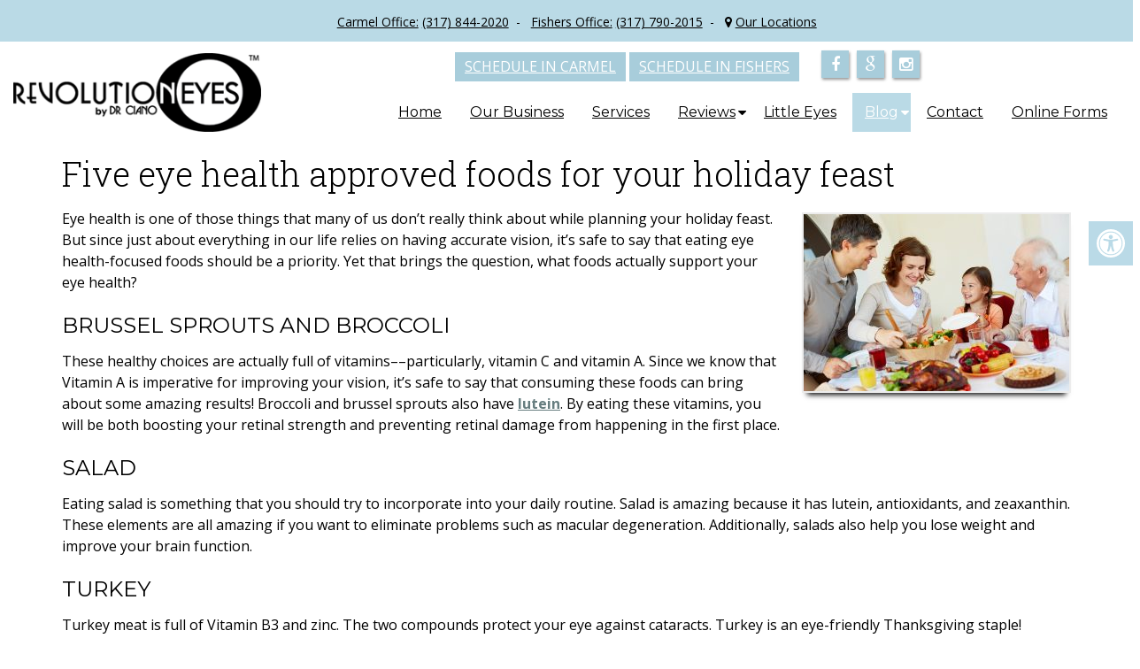

--- FILE ---
content_type: text/css; charset=utf-8
request_url: https://revolution-eyes.com/wp-content/cache/min/1/wp-content/plugins/dmm-ada/assets/css/ada.css?ver=1769028132
body_size: 182
content:
.wda-access-toolbar *{box-sizing:border-box}.wda-access-toolbar{position:fixed;z-index:99999;right:-180px;top:250px;-webkit-transition:all 0.3s ease-in-out;transition:all 0.3s ease-in-out}.wda-toolbar-toggle-link{background:var(--sColor);color:#fff;position:absolute;width:50px;height:50px;display:flex;align-items:center;justify-content:center;right:180px;cursor:pointer}.wda-toolbar-toggle-link svg{width:32px;height:32px;margin:0 auto;display:block;position:relative;z-index:1}.wda-toolbar-toggle-link:before{content:"";top:0;left:0;background:var(--aColor);position:absolute;height:100%;width:100%;opacity:.3}div#wda-toolbar{padding:10px 10px 15px;background:#fff;border:1px solid var(--sColor);width:180px}div#wda-toolbar div{font-size:15px;padding:5px 15px;cursor:pointer}.wda-toolbar-open .wda-access-toolbar{right:0}div#wda-toolbar h4{font-size:17px;padding:10px 12px 0;margin:0 0 10px;font-weight:700;line-height:1.2;color:#000}.wda-btn svg{margin-right:5px;vertical-align:middle;display:inline-block;width:15px;height:15px}

--- FILE ---
content_type: text/css; charset=utf-8
request_url: https://revolution-eyes.com/wp-content/cache/min/1/wp-content/themes/oasis-schema-child/style.css?ver=1763578607
body_size: 16471
content:
html,body,div,span,applet,object,iframe,h1,h2,h3,h4,h5,h6,p,blockquote,pre,a,abbr,acronym,address,big,cite,code,del,dfn,em,img,ins,kbd,q,s,samp,small,strike,strong,sub,sup,tt,var,b,u,i,center,dl,dt,dd,ol,ul,li,fieldset,form,label,legend,table,caption,tbody,tfoot,thead,tr,th,td,article,aside,canvas,details,embed,figure,figcaption,footer,header,hgroup,menu,nav,output,ruby,section,summary,time,mark,audio,video{margin:0;padding:0;border:0;font-size:100%;font:inherit;vertical-align:baseline}html{-webkit-font-smoothing:antialiased}article,aside,details,figcaption,figure,footer,header,hgroup,menu,nav,section{display:block}ol,ul{list-style:none}blockquote,q{quotes:none}table{border-collapse:collapse;border-spacing:0}.four_o_four #content_box{width:70%!important;float:left}button,input,select,textarea{margin:0;font-weight:inherit}:focus{outline:0}img,video,object{max-width:100%;height:auto!important}iframe{max-width:100%}blockquote{font-weight:400;padding:0 10px 20px 27px;position:relative;margin-top:25px}blockquote:after{font-family:FontAwesome;position:absolute;content:"\f10d";font-size:20px;width:50px;top:0;left:0}blockquote p{margin-bottom:10px}strong,b{font-weight:700}em,i,cite{font-style:italic}small{font-size:100%}figure{margin:10px 0}code,pre{font-weight:400;font-style:normal}pre{margin:5px 0 20px 0;line-height:1.3em;padding:8px 10px;overflow:auto}code{padding:0 8px;line-height:1.5}mark{padding:1px 6px;margin:0 2px;color:#000;background:#FFF7A8}address{margin:10px 0;font-style:italic}.wp-caption{background:#fff;border:1px solid #f0f0f0;max-width:96%;padding:5px 3px 10px;text-align:center}#gallery-1 img{border:0!important}.wp-caption-text{margin-bottom:0}dt{float:left;clear:left;width:100px;text-align:right;font-weight:700}dd{margin:0 0 0 110px;padding:0 0 .5em 0;overflow:hidden}body{font:14px/1.5 Noto Sans,sans-serif;color:#555;background-color:#EBEBEB}::-moz-selection{background:#222;color:#fff;text-shadow:none}::selection{background:#222;color:#fff;text-shadow:none}#page,.container{position:relative;margin-right:auto;margin-left:auto}.post-single-content h1,.post-single-content h2,.post-single-content h3,.post-single-content h4,.post-single-content h5,.post-single-content h6{text-transform:uppercase}.post-single-content h2{font-size:24px}h1,h2,h3,h4,h5,h6{font-weight:700;margin-bottom:12px;color:#444}h1{font-size:28px;line-height:1.4}h2{line-height:1.4}h3{font-size:22px;line-height:1.4}h4{font-size:20px;line-height:1.4}h5{font-size:18px;line-height:1.4}h6{font-size:16px;line-height:1.4}.sub-title{font-size:12px}p{margin-bottom:20px}a{text-decoration:none;color:#0274BE;transition:all 0.25s linear}a:hover{color:#0274BE}a:link,a:visited,a:active{text-decoration:none}.main-container{width:100%;margin:0 auto;clear:both;display:block;padding:0}#page,.container{max-width:1152px;min-width:240px}#page{padding-top:35px;min-height:100px;float:none;clear:both}header{float:left;width:100%;position:relative}.main-header{position:relative;float:left;min-width:100%;width:100%;z-index:99;background:#fff}.main-header .container{background:#fff}#header{position:relative;min-width:100%;width:100%;float:left;margin:0;padding:0;background:#222}#header h1,#header h2{float:left;display:inline-block;line-height:1;position:relative;margin-bottom:0}div#regular-header{overflow:hidden;clear:both;padding:0}#logo a{text-transform:uppercase;float:left;line-height:1;color:#222}#header #logo a{font-size:28px;color:#fff}#logo img{float:left}.logo-wrap{margin:49px 0;overflow:hidden;float:left}#header .logo-wrap{padding:22px 0;margin:0}.site-description{float:left;margin-top:0;max-width:350px;clear:left}#header .header-search{float:right}#header #searchform{max-width:100%;float:right;width:auto;min-width:206px}#header #s{margin:0!important;width:80%}.widget-header{float:right;max-width:77%;margin-top:20px}.small-header{text-align:center}.small-header .widget-header{float:none;display:inline-block;margin-bottom:-20px}.widget-header img{float:left}.widget-header .textwidget{float:left;margin-top:46px;border-left:1px solid #ccc;padding-left:20px}#primary-navigation .navigation .menu{float:left;margin-right:20px}div.header-social-icons{float:right;background:#eee;position:relative;margin-left:35px}div.header-social-icons:before{content:"";position:absolute;width:0;height:0;border-style:solid;border-width:44px 30px 0 0;border-color:rgba(0,0,0,0) #eee rgba(0,0,0,0) rgba(0,0,0,0);left:-30px}#primary-navigation .header-social-icons a,.header-social-icons a{float:left;font-size:18px;padding:13px 10px}#primary-navigation .header-social-icons a:last-child{padding-right:15px}#primary-navigation .navigation>ul>li:first-child>a{padding-left:0}.navigation .toggle-caret{display:none}.regular_header div#primary-nav{float:left;width:100%;border-bottom:1px solid #eee}#primary-navigation{float:right}#primary-navigation .navigation ul ul{width:200px}#primary-navigation .navigation ul ul ul{left:200px}.regular_header #primary-navigation{float:left;width:100%}#primary-navigation .navigation ul ul a{padding-right:45px}.menu-item-has-children>a:after{content:"\f0d7";font-family:FontAwesome;position:absolute;right:14px}#primary-navigation .navigation .menu-item-has-children>a{padding-right:25px}#secondary-navigation{display:block;float:right}.regular_header #secondary-navigation{float:left;width:100%}#secondary-navigation .navigation ul ul li{background:#fff}#secondary-navigation .navigation ul li:hover,#secondary-navigation .navigation ul .current-menu-item{background:#fff}#secondary-navigation .navigation ul li:hover a{color:#777}#secondary-navigation a{text-align:left;text-decoration:none;padding:24px 25px;transition:none}#secondary-navigation .navigation>ul>.menu-item-has-children>a{padding-right:38px}#secondary-navigation .menu-item-has-children>a:after{right:22px}#primary-navigation a{padding:17px 15px 16px 15px;line-height:1}#secondary-navigation a .sub{font-size:11px;font-weight:400;color:#9B9B9B}.navigation{float:left;position:relative;width:100%}.navigation ul{margin:0 auto}.navigation ul li{float:left;line-height:24px;position:relative;transition:all 0.25s linear}.navigation ul li a,.navigation ul li a:link,.navigation ul li a:visited{display:inline-block}.navigation>ul>.current a{background:transparent;color:#5a5a5a!important}.navigation ul li li{background:#fff;border-bottom:0}.navigation ul ul{position:absolute;width:255px;padding:20px 0 0 0;padding-top:0;z-index:400;font-size:12px;color:#798189;box-shadow:0 2px 1px 0 rgba(50,50,50,.2)}.navigation ul ul li{padding:0;background:#fff;color:#000}#primary-navigation .navigation ul ul a,#primary-navigation .navigation ul ul a:link,#primary-navigation .navigation ul ul a:visited,#secondary-navigation .navigation ul ul a,#secondary-navigation .navigation ul ul a:link,#secondary-navigation .navigation ul ul a:visited{padding:9px 45px 9px 20px;position:relative;width:190px;border-left:0;background:transparent;border-right:0;border-radius:0;border-bottom:1px solid rgba(255,255,255,.05);margin:0}#primary-navigation .navigation ul ul a,#primary-navigation .navigation ul ul a:link{width:135px}.navigation ul ul li:last-child a{border-bottom:none}.navigation ul ul{display:none}.navigation ul ul ul{left:256px;top:0;box-shadow:1px 1px 3px 0 rgba(50,50,50,.2)}.sub-menu .menu-item-has-children:after{color:#fff}.clearfix:before,.clearfix:after{content:" ";display:table}.clearfix:after{clear:both}a#pull{display:none}.navigation i{margin-right:4px}#header.sticky-navigation-active{z-index:500;position:fixed;top:0;margin:0!important;-webkit-backface-visibility:hidden}.admin-bar .sticky-navigation-active{top:32px}.sticky-navigation a{transition:all 0.25s linear}.article{width:67.015%;float:left;margin-bottom:35px;padding:3.994%;background:#fff;box-sizing:border-box;box-shadow:0 0 1px 0 rgba(50,50,50,.1)}#content_box{float:left;width:100%}.post{float:left;width:100%}.single_post{width:100%;float:left;margin-bottom:30px}.single_page{background-color:#fff;padding-top:0}.post-content{margin-bottom:15px;overflow:hidden;clear:both;float:left;width:100%}.post-single-content{clear:both;float:left;width:100%}.readMore{float:left;margin-top:10px}.frontPost .readMore a{color:#000;font-size:12px}.ss-full-width{background:#fff;overflow:hidden;padding-top:0;padding:4%;background:#fff;box-sizing:border-box;box-shadow:0 0 1px 0 rgba(50,50,50,.1)}.ss-full-width #content_box{padding-right:0;padding-left:0}.post.excerpt{clear:both;margin-bottom:30px;overflow:hidden;padding-bottom:15px;background-color:#fff;width:auto}.widget .wp-post-image,.widget .wpt_thumb_small{float:left;margin-bottom:10px}.featured-thumbnail{max-width:100%;float:left;width:100%}#featured-thumbnail{max-width:100%;display:block;position:relative;overflow:hidden;clear:both;margin-bottom:15px}#featured-thumbnail.schema-widgetfull{float:left;margin-right:20px}#featured-thumbnail.schema-widgetfull+.front-view-content{width:auto;float:none}.featured-thumbnail img{margin-bottom:0;width:100%;float:left}.title{clear:both}.single-title{float:left;width:100%}.page h1.title{padding-top:0;margin-bottom:0}.post-info{display:none;color:#AAA;float:left;clear:both;width:100%;margin-bottom:20px}header .post-info a{color:#777}.post-info>span{margin-right:20px}article header{float:left;width:100%}.featured-category-title{float:left;width:100%;clear:both;font-size:22px}.featured-category-title a{float:left;width:100%;color:#222;margin-top:30px}.latestPost{width:100%;float:left;margin-bottom:30px}.latestPost .title{display:block}.front-view-content{float:left;width:100%}.single_post header{width:100%}article img.left,article img.alignleft,.wp-caption.alignleft{margin:.3em 1.571em .5em 0;display:block;float:left}article img.right,article img.alignright,.wp-caption.alignright{margin:.3em 0 .5em 1.571em;display:block;float:right}article img.center,article img.aligncenter,.wp-caption.aligncenter{margin:.3em auto .5em auto;display:block}article img.aligncenter,article img.alignnone{margin-top:1em;margin-bottom:1em;display:block;clear:both}article ul{padding:0 0 1.571em 1.9em;list-style-type:square}article ol{padding:0 0 1.571em 1.9em;list-style-type:decimal}article ul ul,article ol ol,article ul ol,article ol ul{padding-top:0;padding-bottom:0}article ul ul{list-style-type:square}article ul ul ul{list-style-type:square}article .iconlist{padding-left:0}article .iconlist li{list-style-type:none}.tweets li{margin-bottom:15px!important}.tweets li{margin-bottom:15px!important}.fb_iframe_widget,.fb_iframe_widget span{max-width:100%;width:100%!important}.widget_nav_menu .menu-item-has-children>a:after{display:none}.widget_nav_menu .fa>a,.widget_nav_menu .fa>a{padding-left:5px}.widget_nav_menu .sub-menu{margin-top:8px}.toggle-menu ul ul{display:none}.toggle-menu .toggle-menu-item-parent{position:relative}.toggle-menu .toggle-caret{position:absolute;top:0;right:0;text-align:center;cursor:pointer;line-height:inherit}.toggle-menu .toggle-caret .fa{width:20px;text-align:center;font-size:16px;color:inherit;line-height:20px}.toggle-menu .active>.toggle-caret .fa:before{content:"\f068"}input,textarea,select{padding:8px 12px;font-size:14px;color:#444;border:1px solid #E4E4E4;font-family:inherit}textarea{overflow:auto;resize:vertical}select{padding:6px 10px;border-color:#D8D8D8;width:100%}table{width:100%;text-align:left;margin-bottom:25px;border:1px solid #E4E4E4}thead{background:#F7F8F9;font-size:14px;color:#585F65}table th,table td{padding:7px 15px;text-align:left}thead th{padding:14px}tbody th{font-weight:400;border-bottom:1px solid #E4E4E4}hr{border:none;border-bottom:1px solid #E5E5E5;border-bottom:1px solid rgba(0,0,0,.1);width:297px;margin:35px 0;clear:both;position:relative}#sidebar .widget.widget_search,#sidebar .widget.mts_subscribe_widget,#sidebar .widget.widget_product_search{background:#222}#sidebar .widget.widget_search h3{color:#fff}#searchform{padding:0;float:left;clear:both;width:100%;position:relative}.article #searchform{max-width:300px}#searchform fieldset{float:left}.sbutton,#searchsubmit,.mts-subscribe input[type="submit"],.widget_product_search input[type="submit"]{padding:9px 0;float:right;border:0;width:100%;height:48px;cursor:pointer;text-align:center;padding-top:10px;color:#fff;transition:all 0.25s linear;background:transparent;border:0;margin-top:10px;border-radius:3px;font-size:14px}#s,.mts-subscribe input[type="text"],.widget_product_search .search-field{width:100%;background-color:#fff;float:left;padding:15px 0;text-indent:10px;color:#999;border:1px solid #DDD;border-radius:3px;box-shadow:1px 1px 3px #EEE inset;box-sizing:border-box}::-webkit-input-placeholder{color:#999}:-moz-placeholder{color:#999}::-moz-placeholder{color:#999}:-ms-input-placeholder{color:#999}:input-placeholder{color:#999}input::-webkit-input-speech-button{margin-right:14px;margin-left:4px;cursor:pointer}#searchform fieldset{width:100%}.breadcrumb,.breadcrumb>div,.breadcrumb .fa-caret-right,.breadcrumb .root a{float:none}.breadcrumb a{text-transform:capitalize}.breadcrumb{clear:both;padding:0;overflow:hidden;margin-bottom:15px}.breadcrumb>div{padding:0 5px;overflow:hidden;float:none;display:inline-block}.breadcrumb .fa-caret-right{padding:0}.breadcrumb .root{padding:0}.breadcrumb .fa-caret-right{padding:0 0}.breadcrumb>div{overflow:visible}.no-results h2{font-size:16px}.no-results h2{font-size:16px}.read-more{margin:0 0 0 10px;line-height:1.4em;background:none;padding:0;font-size:16px}.topad{margin-bottom:10px;clear:both;max-width:100%}.bottomad{float:left;clear:both;margin-top:10px;max-width:100%}#sidebar p{line-height:20px}.sidebar.c-4-12{float:right;width:29.5%;max-width:340px}#sidebar .wp-post-image,footer .wp-post-image{margin-top:5px;margin-right:10px;margin-left:0}#sidebar .widget{margin-bottom:27px;float:left;clear:both;width:100%;background:#fff;padding:20px;box-sizing:border-box;box-shadow:0 0 1px 0 rgba(50,50,50,.1)}.sidebar .widget h3{text-transform:uppercase}.widget .title{font-weight:700;text-transform:uppercase;color:#545E68;font-size:12px}.widget li{list-style-type:square;margin-left:17px;margin-bottom:7px}.widget h3{margin:0 0 15px 0;text-align:center}footer .widget.widget_rss .widget-title a{color:#fff}.advanced-recent-posts li,.popular-posts li,.category-posts li,.related-posts-widget li,.author-posts-widget li{list-style:none!important;margin:0;overflow:hidden;transition:all 0.25s linear;color:#aaa;padding-left:0;background:none;margin-bottom:15px;padding-top:2px}.advanced-recent-posts li:last-child,.popular-posts li:last-child,.category-posts li:last-child,.related-posts-widget li:last-child,.author-posts-widget li:last-child{margin-bottom:0}.advanced-recent-posts p,.popular-posts p,.category-posts p,.related-posts-widget p,.author-posts-widget p{margin:0;font-size:14px!important}.category-posts a,.advanced-recent-posts a,.popular-posts a,.related-posts-widget a,.author-posts-widget a{display:block}.widget .meta,.widget .post-info{font-size:14px!important;overflow:hidden}.widget .post-info{clear:none;width:auto;float:none;color:#777;margin-bottom:0}.widget .post-info>span{position:relative;margin-right:12px}.widget .post-info>span:before{position:absolute;content:"\f111";background:#777;border-radius:50%;width:3px;height:3px;top:50%;margin-top:-2px;right:-10px}.widget .post-info>span:last-child:before{display:none}.widget .thecomment .comm{color:#777!important}#sidebar #sidebar-search{background:#222}#sidebar #sidebar-search h3,#sidebar .widget.widget_product_search h3,#sidebar .widget.mts_subscribe_widget h3{color:#fff}.share-item.facebookbtn,.share-item.linkedinbtn,.share-item.stumblebtn{width:92px}.shareit{padding:12px 0 7px;overflow:hidden;clear:both;border:none}.shareit.top{margin-bottom:10px!important;padding-top:0!important}.share-item{display:block;margin:0;float:left;height:25px;width:90px}.share-item.shareit.top{float:left;margin-bottom:10px!important;margin-top:0;width:100%}.share-item.facebookbtn,.share-item.facebooksharebtn{margin-top:-4px;width:100px;height:25px}.share-item.gplusbtn{width:85px}.share-item.pinbtn{margin-top:0}.share-item.stumblebtn{margin-top:1px;height:24px}.social-profile-icons ul li{background:none;border:none;float:left;list-style-type:none;margin:0 8px 8px 0!important;padding:0!important;border:none!important}.social-profile-icons ul li a{width:32px;height:32px;display:block;float:left;border-radius:3px;text-align:center;line-height:30px;color:#FFF!important;transition:all .4s}.sidebar .social-profile-icons ul li a:hover{color:#fff;background:#666}.sidebar .social-profile-icons ul li a{color:#fff}.social-profile-icons ul li i{font-size:16px;line-height:32px}.social-profile-icons .social-youtube a{background:#c9322b}.social-profile-icons .social-rss a{background:#ef922f}.social-profile-icons .social-twitter a{background:#40bff5}.social-profile-icons .social-facebook a{background:#5d82d1}.social-profile-icons .social-gplus a{background:#eb5e4c}.social-profile-icons .social-vimeo a{background:#35c6ea}.social-profile-icons .social-dribbble a{background:#f7659c}.social-profile-icons .social-tumblr a{background:#426d9b}.social-profile-icons .social-instagram a{background:#91653f}.social-profile-icons .social-flickr a{background:#ff48a3}.social-profile-icons .social-pinterest a{background:#e13138}.social-profile-icons .social-linkedin a{background:#238cc8}.social-profile-icons .social-github a{background:#b5a470}.social-profile-icons .social-email a{background:#1d90dd}.social-profile-icons .social-behance a{background:#1879fd}.social-profile-icons .social-skype a{background:#13c1f3}.social-profile-icons .social-soundcloud a{background:#ff7e30}.social-profile-icons .social-stumbleupon a{background:#ff5c30}.social-profile-icons .social-dropbox a{background:#3476e4}.social-profile-icons .social-foursquare a{background:#0bbadf}.social-profile-icons .social-reddit a{background:#f40}footer{background:#222;margin-top:30px;position:relative;overflow:hidden;clear:both}footer .container{padding:0;width:1152px}.footer-widgets{padding:40px 0 10px 0;color:rgba(255,255,255,.25);overflow:hidden}.footer-widgets .f-widget{width:32%;margin-right:2%;float:left}.f-widget .widget{margin-bottom:30px;float:left;width:100%;clear:both}.footer-widgets .f-widget #searchform .fa-search:hover{cursor:pointer}.f-widget a{color:rgba(255,255,255,.45)}.f-widget ul li{margin-bottom:5px}.f-widget .top-week li a{font-size:15px}.f-widget #s{border:1px solid rgba(255,255,255,.05)}.f-widget #s::-webkit-input-speech-button{margin-right:8px}.f-widget #searchform .fa-search{background:rgba(255,255,255,.2);color:rgba(255,255,255,.2)}.footer-widgets.widgets-num-3 .f-widget.last{margin-right:0}.widgets-num-4 .f-widget{width:22.7%;margin-right:3%}.widgets-num-4 .f-widget.last{margin-right:0}.f-widget .ajax-search-results-container{background:#1c1c1c;color:#a5a5a5}.f-widget .ajax-search-results-container.loading:after{background-color:rgba(0,0,0,.8)}.f-widget .ajax-search-results-container a{color:#fff}.copyrights{float:left;width:100%;clear:both;padding-bottom:17px;padding-top:20px;background:#fff}#copyright-note{width:100%;margin:0 auto;clear:both;max-width:100%}.postsby{margin-bottom:25px}.to-top{float:right;position:relative}.toplink .fa-angle-double-up{font-size:24px;position:absolute;right:0;top:0}.toplink{padding-right:27px}#move-to-top{color:#fff;cursor:pointer;display:inline-block;font-weight:700;height:12px;padding:10px 10px 18px 10px;position:fixed;right:15px;bottom:10px;transition:all 0.25s linear 0s;width:20px;z-index:25;background:#222;text-align:center;border-radius:3px}#move-to-top:not(.filling){opacity:0;visibility:hidden}#move-to-top .fa-angle-double-up{font-size:22px}.related-posts{background-color:#FFF;margin-bottom:20px;clear:both;float:left;width:100%}.related-posts h4{font-size:30px}.related-posts article{width:31%;margin-right:3.5%;float:left;margin-bottom:15px}.related-posts #featured-thumbnail{margin-bottom:0}.related-posts article:nth-child(7n-3){clear:left}.related-posts .post-info{clear:none;float:none}.related-posts .last{margin-right:0;padding-bottom:0}.related-posts .title{font-size:16px;margin-top:10px}.related-posts .title a{font-size:16px!important;color:#222!important;font-weight:400!important}.related-posts .title a:hover{color:#0274be!important}.related-posts article header{margin-bottom:0}.tags{margin:20px 0 0 0;width:100%;float:left}.tags a{margin-left:5px}.postauthor{margin:0 0 30px -6.8%;padding:30px 6.8%;min-height:180px;background-color:#222;float:left;clear:both;width:100%;color:#AAA}.postauthor h4{padding-top:6px;padding-bottom:6px;color:#fff}.postauthor h5{font-weight:700;font-size:16px;padding:0;margin:0;line-height:24px;text-transform:capitalize}.postauthor img{float:left;margin:4px 20px 0 0;border-radius:50%}.postauthor h4 a{color:#473636}#respond h4,.total-comments,.postauthor h4,.postauthor-top{margin-bottom:10px;margin-top:1px;font-size:30px}.postauthor-top{padding-top:5px;padding-bottom:8px;margin-bottom:15px}.clear{clear:both}.left{float:left}.right{float:right}.last{margin-right:0}.tagcloud a{font-size:initial!important;padding:2px 10px;margin-bottom:3px;float:left;margin-right:3px;background:#222;color:#FFFFFF!important;transition:all 0.25s linear;border-radius:3px}.tagcloud a:hover,.widget .wpt_widget_content #tags-tab-content ul li a:hover{background:#222}.ad-125 ul{float:left;width:100%;margin:0;list-style:none;max-width:100%}.ad-125 li{float:left;border:none;list-style:none!important;padding-left:0;background:none;margin-bottom:15px;margin-left:0;max-width:48%}.ad-125 li:nth-child(2n+2){float:right!important}.ad-125 li:nth-last-child(2),.ad-125 li:last-child{margin-bottom:0}#wp-calendar{margin-bottom:0;background:#fff;border:0}#wp-calendar td{text-align:center;padding:7px 0;border-top:1px solid #EDEDED;border-right:1px solid #EDEDED}#wp-calendar caption{padding-bottom:10px;padding-top:12px;font-weight:700;font-size:15px;color:#FFF;text-transform:uppercase;background:#222;padding:12px 15px;text-align:left}#wp-calendar #prev{text-align:left;padding-left:12px}#wp-calendar thead th{padding:10px 0;text-align:center}footer #wp-calendar{background:rgba(255,255,255,.05);box-shadow:none}footer #wp-calendar caption{background:rgba(255,255,255,.05)}#wp-calendar td{border-color:rgba(255,255,255,.05)}#wp-calendar tbody tr:nth-child(1) td{border-top:0}.nocomments{margin-top:20px;clear:both;float:left;width:100%}.total-comments{padding-top:7px;padding-bottom:9px}.cnumber{color:#2DB2EB}#comments{padding:0;background-color:#fff;margin-top:0;float:left;clear:both;width:100%}#respond h4{padding-top:5px;padding-bottom:7px}#commentsAdd{background-color:#fff;width:100%;float:left;clear:both;margin-top:30px}#comments .avatar{float:left;margin-right:20px;margin-top:7px}.comment time{padding-left:10px}ul.children .commentImageLeft{width:60px;height:90px;border-left:1px solid #c1bbb6;border-bottom:1px solid #c1bbb6;position:absolute;top:-50px;left:-70px}input.text-input,#commentform input{padding:11px;font-weight:inherit}input#author,input#email,input#url{max-width:300px;border:1px solid #E4E4E4;background:#fff;max-width:100%;margin-right:10px}input#author,input#email,input#url,#comment{transition:all 0.25s ease-in-out}#cancel-comment-reply-link{float:right;line-height:24px;margin-top:0}#cancel-comment-reply-link{color:#EE210B;cursor:pointer;margin-bottom:-20px;text-decoration:underline;z-index:100;position:relative}#commentform input#submit,#mtscontact_submit{line-height:1;background-color:#0274BE;padding:12px 15px;color:#fff;text-decoration:none;float:right;cursor:pointer;display:inline-block;border:none;transition:all 0.2s linear;border-radius:3px}#commentform input#submit:hover,#mtscontact_submit:hover{background:#222;color:#fff}#mtscontact_submit{float:right;width:auto}.error{color:red}.thanks p{color:green}ol.commentlist{margin-left:0;margin-top:13px;padding:0}.commentlist li{list-style:none;margin:0;padding-left:0;float:left;width:100%;position:relative}.commentlist>li{margin:0 0 30px 0}.commentlist p{margin-bottom:5px}.ago{color:#999;text-transform:uppercase;font-size:12px}.fn{line-height:1.375em;font-weight:700}.fn a{color:#EE210B;font-weight:700;font-size:15px}.comment-meta{font-size:12px}.commentmetadata{overflow:hidden}.commentmetadata li{border:0;padding:0;margin-top:0;margin-bottom:5px;list-style:square}.commentmetadata ol li{list-style:decimal}#commentform .wp-review-comment-field a i,#commentform .wp-review-comment-field .review-result i,.comment .wp-review-comment-rating .review-result i,.comment .wp-review-comment-rating a i{color:#FFB300!important}.reply{margin-top:0;padding-bottom:0;overflow:hidden;width:100%;float:right}.reply a{font-weight:700;float:left;padding:0 0;color:#BDBDBD;font-size:12px}#commentsAdd #respond h4{margin-bottom:19px}.comment #respond #respond{margin-top:20px}.commentlist .children{margin-left:10%;margin-bottom:0;margin-top:0;float:left;width:90%;box-sizing:border-box;margin-top:30px}.commentlist .children>li{margin-top:15px;margin-bottom:15px}.commentlist .children>li:first-child{margin-top:0}.commentlist .children>li:last-child{margin-bottom:0}.commentlist .children li{padding-bottom:0}.avatar{float:left}#respond h3{font-size:18px;margin:0;padding:0}.comment-awaiting-moderation{font-style:italic;font-weight:700}.commentmetadata ul,.commentmetadata ol{margin-top:5px}#commentform textarea{width:95.5%;border:1px solid #E4E4E4;background:#fff;padding:2%;line-height:25px;font-family:inherit}#commentform p{margin-bottom:15px;float:left;width:100%;clear:both}#commentform p.form-submit{margin-bottom:0}#commentform p label{padding-bottom:5px;padding-top:5px;padding-left:10px}.cancel-comment-reply a{float:right;margin-top:-8px}.required{color:red;padding:0;line-height:1}.comment-notes .required{padding-left:0;padding-top:3px}.comment-notes{font-style:italic;margin-top:5px}.pagination{clear:both;overflow:hidden;float:left;width:100%;margin-top:25px;margin-bottom:0;display:block!important}.single .pagination{border:0;box-shadow:none;-moz-box-shadow:none;-webkit-box-shadow:none;margin-top:0;padding:2.2% 0;width:100%}.pagination ul{list-style:none;margin:0;padding:0}.pagination ul li{float:left;margin-bottom:5px}.page-numbers.current,.pagination a:hover{color:#fff;margin:0 5px 0 0;display:inline-block;float:left;line-height:1;text-decoration:none;padding:10px 13px;background:#0274BE;min-width:36px;box-sizing:border-box;border-radius:3px;text-align:center}.pagination a,#load-posts a,.single .pagination>.current .currenttext,.pagination .page-numbers.dots{background:#222;margin:0 5px 0 0;display:inline-block;float:left;line-height:1;text-decoration:none;color:#fff;padding:10px 13px;min-width:36px;box-sizing:border-box;border-radius:3px;text-align:center}#load-posts{float:left;width:100%;text-align:center}#load-posts .fa,#fs2_load_more_button .fa{margin-right:5px}.pagination a:hover{color:#fff}.pagination .nav-previous{float:left}.pagination .nav-next{float:right}.pagination .nav-previous a,.pagination .nav-next a{color:#fff!important}.pagination .nav-previous a:hover,.pagination .nav-next a:hover{background-color:#222}.single .pagination a .currenttext,.single .pagination a .current{padding:0;background:rgba(0,0,0,0)!important;margin-right:0}.single .pagination a:hover .currenttext{color:#fff}.screen-reader-text{clip:rect(1px,1px,1px,1px);position:absolute!important;height:1px;width:1px;overflow:hidden}.contact-form{position:relative}.contact-form.loading:after{content:"";display:block;position:absolute;width:100%;height:100%;top:0;left:0;background:rgba(255,255,255,.8)}.contact-form label,.contact-form input,.contact-form textarea{display:block;width:100%;box-sizing:border-box}.contact-form input{max-width:300px}.contact-form textarea{height:150px}.contact-form label{margin-top:12px}.contact-form input[type="submit"]{margin-top:12px}.mtscontact_error{color:#B90101}.widget_search{overflow:visible}.ajax-search-box-open #s{border-bottom:1px solid #fff}.ajax-search-results-container{position:absolute;top:39px;left:0;box-sizing:border-box;width:100%;z-index:9;background:#FFF;border:1px solid #fff;border-top:none;box-shadow:0 2px 2px 0 rgba(0,0,0,.4)}.ajax-search-results-container.loading:after{content:"";display:block;position:absolute;top:0;right:0;bottom:0;left:0;background-color:rgba(255,255,255,.8)}ul.ajax-search-results{margin:0;margin-top:4px;padding:0}.ajax-search-results li{margin:0;display:block;list-style:none;min-height:75px;padding:0 8px}.ajax-search-results .wp-post-image{margin-bottom:0;margin-top:5px;margin-right:10px;margin-left:0;float:left}.ajax-search-meta{margin:6px 8px;height:20px;font-size:13px}.ajax-search-meta .results-count{float:left;color:#aaa}.ajax-search-meta .results-link{float:right}.ajax-search-results-container .no-results{padding:8px;color:#AAA;font-style:italic}.pace .pace-progress{background:#29d;position:fixed;z-index:2000;top:0;left:0;height:3px;transition:width 0.8s}.admin-bar .pace .pace-progress{top:32px}.pace-inactive{display:none}#load-posts a{font-weight:700;margin:0;float:none}#load-posts a.inactive{cursor:default}pre{overflow:auto;padding:25px 15px 15px;margin:15px 0;position:relative;background:#222;color:#aaa;box-sizing:border-box}pre:before{content:"\f121";color:#FFF;position:absolute;font-size:18px;right:14px;top:6px;font-family:fontawesome}.flex-video{position:relative;padding-bottom:56.25%;padding-top:30px;margin-bottom:30px;height:0;overflow:hidden}.flex-video iframe,.flex-video object,.flex-video embed{position:absolute;top:0;left:0;width:100%;height:100%}#parallax,#zoom-out-effect,#zoom-out-bg{position:relative;padding-bottom:350px;height:0;overflow:hidden;background-size:cover;margin-bottom:15px}#page.parallax,#page.zoomout{padding-top:15px}.latestPost-review-wrapper{position:absolute;top:0;right:0;background:#FFF;padding:2px 8px}.latestPost-review-wrapper .review-total-star{margin:4px 0}.latestPost-review-wrapper .percentage-icon{top:0;font-size:inherit;font-style:normal}.latestPost .review-type-circle.latestPost-review-wrapper{height:36px}#wpmm-megamenu .review-total-only .review-type-circle.review-total-only,#wpmm-megamenu .review-type-circle.wp-review-show-total{height:26px}.navigation .wpmm-megamenu-showing.wpmm-light-scheme a{color:#fff!important}.widget .widget_wp_review_tab .review-total-only.large-thumb{top:15px;right:15px}.widget .wp_review_tab_widget_content ul.wp-review-tabs li,.widget .wp_review_tab_widget_content,.widget .wpt_widget_content ul.wpt-tabs li{border:none;overflow:hidden}.widget .wp_review_tab_widget_content .tab-content li,.sidebar .wpt_widget_content .tab-content li{border-bottom:0;padding:0;margin-bottom:15px}.widget .wp_review_tab_widget_content .entry-title,.sidebar .wpt_widget_content a{font-weight:400}.widget .wp_review_tab_widget_content .wp-review-tabs.has-4-tabs .tab_title a,.widget .wpt_widget_content .wpt-tabs.has-4-tabs .tab_title a{border-bottom:1px solid #1B1B1B;border-left:1px solid #1B1B1B}.widget .wp_review_tab_widget_content .wp-review-tabs.has-4-tabs .tab_title:nth-child(2n) a,.widget .wpt_widget_content .wpt-tabs.has-4-tabs .tab_title:nth-child(2n) a{border-right:none}.widget .wpt_widget_content .tab_title a,.widget .wp_review_tab_widget_content .tab_title a{background:#333;color:#7E7D7D;border:none;padding:14px 0;line-height:1;margin:0;white-space:nowrap;border-left:1px solid #1B1B1B}.widget .wpt_widget_content .tab_title.selected a,.widget .wp_review_tab_widget_content .tab_title.selected a{background:#222;color:#fff;border-bottom:0}.widget .wpt_widget_content #tags-tab-content ul li{float:left}.wpt_widget_content #tags-tab-content ul li a{font-size:initial;border-radius:3px}.widget .wpt_widget_content .pagination,.widget .wp_review_tab_widget_content .pagination{padding-bottom:15px}.widget .review-total-only.small-thumb,.widget .review-total-only{font-size:13px;padding:0;color:#222;background:transparent}footer .widget .review-total-only.small-thumb,footer .widget .review-total-only{color:#777}.widget .review-total-only.large-thumb,.widget li:first-child .review-total-only.large-thumb{right:0}footer .widget .review-total-only.large-thumb,footer .widget li:first-child .review-total-only.large-thumb{top:15px;right:15px}.widget .review-total-only.large-thumb{padding:4px 10px;background:#222;color:#fff}footer .review-total-only.small-thumb .review-result-wrapper i{color:#fff!important}.sidebar .widget .wpt_widget_content ul.has-4-tabs li{border-bottom:0}.widget .wpt_widget_content #tags-tab-content ul{box-shadow:none;padding:0;padding-top:5px}.widget .wpt_widget_content{border:0}footer .widget .wp_review_tab_widget_content .inside,footer .widget .wpt_widget_content .inside{background:rgba(255,255,255,.05);padding:0}footer .widget .wp_review_tab_widget_content .tab-content li,footer .widget .wpt_widget_content .tab-content li{border-bottom-color:rgba(255,255,255,.05);padding:15px;margin-bottom:0}.widget .wpt_widget_content .wpt-postmeta,.widget .wpt_comment_content,.widget .wpt_excerpt,.widget .wp_review_tab_widget_content .wp-review-tab-postmeta{color:#aaa;font-size:14px!important;line-height:1.6;overflow:hidden}footer .widget .wpt_widget_content .wpt-postmeta,footer .widget .wpt_comment_content,footer .widget .wpt_excerpt,footer .wp_review_tab_widget_content .wp-review-tab-postmeta{color:rgba(255,255,255,.25)}.widget .has-4-tabs .wpt_widget_content .tab_title a,.widget .has-4-tabs .wp_review_tab_widget_content .tab_title a{background:#333;border-left:1px solid #1B1B1B;border-bottom:1px solid #1B1B1B}footer .widget .wpt_widget_content .tab_title.selected a,footer .widget .wp_review_tab_widget_content .tab_title.selected a{background:rgba(255,255,255,.2);color:#fff}footer .widget .wp_review_tab_widget_content .tab-content li:first-child,footer .widget .wpt_widget_content .tab-content li:first-child{padding-top:15px}footer .widget .wpt_widget_content .has-4-tabs .tab_title:nth-child(2n+1) a,footer .widget .wp_review_tab_widget_content .has-4-tabs .tab_title:nth-child(2n+1) a{border-left:0}.widget .wpt_widget_content .wpt-pagination,.widget .wp_review_tab_widget_content .wp-review-tab-pagination{padding-bottom:0}.widget .wpt_widget_content .wpt-pagination a,.widget .wp_review_tab_widget_content .wp-review-tab-pagination a{margin:0}footer .widget .wpt_widget_content .wpt-pagination a,footer .widget .wp_review_tab_widget_content .wp-review-tab-pagination a{padding:15px}.mts-cart{z-index:1;float:right;color:#777}#primary-navigation .mts-cart span a{display:inline-block;padding:17px 15px 16px 3px}#primary-navigation .mts-cart>span:last-child a{padding-right:0}#menu-main-menu>li:last-of-type>.sub-menu{right:0;left:auto}#site-footer:after{clear:both;content:"";display:block}.primary-slider-container{float:left;width:113.53%;margin-left:-6.8%;margin-top:-6.8%;max-width:772px}.primary-slider{margin-bottom:20px}.primary-slider .slide-caption{overflow:hidden;background:rgba(0,0,0,.24);color:#fff;width:91.5%;padding:1.2%;padding-top:8px;padding-bottom:8px;float:left;max-height:255px;position:absolute;bottom:7%;left:3%;text-align:center}.reviewMenuButton a{position:relative}.reviewMenuButton a:after{content:"";display:block;position:absolute;bottom:0;left:0;right:0;height:15px;margin:0 auto;background:url(../../../../../../themes/mts_schema/images/reviews.png) bottom center no-repeat;background-size:contain!important}.primary-slider .slide-title{font-size:32px;font-weight:400;padding:0;margin-bottom:0;color:#fff;text-shadow:0 1px 1px rgba(0,0,0,.6)}.primary-slider .owl-dots{bottom:inherit;top:8%;margin:0!important;right:3%}.primary-slider .owl-controls .owl-dot{cursor:pointer}.primary-slider .owl-controls .owl-dot span{background:#555;border-radius:0;cursor:pointer}.primary-slider .owl-controls .owl-dot.active span,.primary-slider .owl-controls .owl-dot:hover span{background:#FFF;transition:all 0.25s ease}.primary-slider .owl-controls .owl-dot.active span{cursor:default}.copyrights a{color:#fff}.innerImage{width:100%}.iimage,.instaBlox{overflow:hidden;box-sizing:border-box}.bottomLine,.iimage,.instaBlox,.time,.whitebro h2{box-sizing:border-box}#page:after,.instaFix:after{clear:both;content:""}.instaBlox{width:33.33%;float:left;padding:0 15px;margin-bottom:30px}.iimage{height:350px;width:100%;position:relative;margin:0;border-width:8px;border-style:solid;max-width:100%;line-height:0;border-color:#e8e8e8}.ianimt,.linksover{-webkit-transition:all .3s ease-in-out;-moz-transition:all .3s ease-in-out;-o-transition:all .3s ease-in-out;position:absolute;width:100%}.ianimt{height:100%;top:0;left:0;background-size:cover;background-position:50% 50%;-webkit-transform:scale(1);-moz-transform:scale(1);-ms-transform:scale(1);-o-transform:scale(1);transform:scale(1);transition:all .3s ease-in-out}.iimage:hover .ianimt{-moz-transform:scale(1.2);-webkit-transform:scale(1.2);-o-transform:scale(1.2)}.instaFix:after{display:block}.linksover{transition:all .3s ease-in-out;top:50%;list-style:none;text-align:center;opacity:0;transform:translateY(-50%) scale(0)}.iimage:hover .linksover{opacity:1;transform:translateY(-50%) scale(1.2)}.linksover li{display:inline-block;margin:0 2px}.linksover a{-webkit-transition:all .3s ease-in-out;-moz-transition:all .3s ease-in-out;-o-transition:all .3s ease-in-out;transition:all .3s ease-in-out;width:40px;height:40px;line-height:40px;color:#fff;font-size:20px;text-align:center;display:block;background-color:#131a8b}.linksover a:hover,.whitebro{background-color:#fff}.linksover a:hover{color:#131a8b}.irow{margin:0 -15px}.time{font-size:15px;padding:5px 10px;color:#c1c1c1}.whitebro h2{font-size:24px;padding:0 10px 15px;margin:0}.iimage a{display:block;position:relative;width:100%;height:100%}.bottomLine{text-align:center;padding:5px 0;border-top:2px solid #000;border-bottom:2px solid #000;background:#949494}.bottomLine a{color:#252525}#page:after{display:block}@media screen and (max-width:1025px){.instaBlox{width:50%}}@media screen and (max-width:640px){.instaBlox{width:100%}}button.wahout.aicon_link:before{height:100%;width:100%;background-color:#000;opacity:.3;content:"";position:absolute;top:0;left:0}.accessibility-location-right .accessability_container{right:-180px!important}.accessibility-location-right .accessability_container.active{right:0!important}.access_container_inner{margin-top:5px}body .accessability_container.dark_theme .a_module{margin-bottom:5px;border:0}body .accessability_container button.wah-action-button{font-size:13px;border-radius:3px}.accessability_container.dark_theme.active button.aicon_link{background-color:#fff!important;color:#000!important}.wahout.aicon_link{top:5px;border-radius:5px}button.close_container{line-height:28px;height:28px;border-radius:3px}html .a_module_title{display:none!important}html button.wahout.aicon_link img{opacity:0;display:none;visibility:hidden}html button.aicon_link{background-color:#29627d!important}html button.wahout.aicon_link:after{position:relative;font-family:fontAwesome;content:"\f193";line-height:48px;color:#fff;font-size:32px}.dark_theme.active button.wahout.aicon_link:before{color:#000!important}html body .accessability_container{width:180px!important;height:100%;max-height:405px}body .access_container_inner .a_module{border:0;padding-bottom:0}.sticks,.move_down{display:none}.move_down{padding-bottom:34px}.hover+.sub-menu{opacity:1!important;visibility:visible!important}.copyrights{text-align:center}.copyrights p,.copyrights a{color:#fff}.copyrights a:hover{color:#fff!important}.copyrights p{margin-bottom:10px}.copyrights p span{border-left:1px solid #fff;padding-left:7px;margin-left:5px;line-height:16px;display:inline-block}.article a{font-weight:700}.innerImage{background-size:cover;background-position:50% 50%;height:45vh!important}.accessibility-location-right .accessability_container{top:220px}.welcomesmall a,.leftVideo a,.padding a,.welcometext a,.welcome a{font-weight:700}.footerMenu{padding:10px 0 15px}@media screen and (max-width:1200px){.article{width:96%;float:right!important}}.dm-rate-us .rtg,.dm-rate-us>a{display:inline-block;position:relative}.dm-rate-us .rtg{text-align:center;float:none;direction:rtl;margin-left:0}.dm-rate-us>a{color:#184755!important;transition:.3s;-moz-transition:.3s;-webkit-transition:.3s;text-decoration:none;line-height:34px;padding:0 1px;font-size:25px}.dm-rate-us a:visited{color:#cb7b14}.dm-rate-us span{font-size:20px;margin-right:7px;color:#fff;position:relative;text-transform:none;top:0}.dm-rate-us a:hover:before{content:"\f005";color:#d89947!important}.dm-rate-us a:hover{color:#d89947!important}.rtg>a:hover:before,.rtg>a:hover~a:before{content:"\f005";color:#e1c851!important;transition:.3s;-moz-transition:.3s;-webkit-transition:.3s}.dm-rate-us span{color:#000;font-size:20px}.buttonToAuto .fa-volume-down:before{content:"\f027"!important}.fa-star-o:before{content:"\f006";font-family:FontAwesome!important}.dm-rate-us{display:inline-block;position:relative;color:#fff;text-transform:uppercase;margin:0 15px}.wda_video_style{position:relative}.wda_video_style .buttonToAuto{position:absolute;bottom:100px;width:100%;text-align:center}.wda_video_style .buttonToAuto .btn{border-radius:2px}.sub-menu .current_page_item:before{height:100%;width:100%;position:absolute;top:0;left:0;content:"";background-color:#000;display:block!important;opacity:.2}.wda-mapi iframe{display:block;width:100%}.ct-template .c6{width:50%;display:block!important;float:left;text-align:left!important;padding:0 15px;box-sizing:border-box}.clearfix.ct-template{margin:0 -15px}.single a{text-decoration:underline!important}.newCon{background-size:cover;background-position:50% 50%;height:700px}@media screen and (min-width:881px){.sub-menu.moveLeft{left:auto;right:0}}@media screen and (max-width:880px){footer .container{width:100%;box-sizing:border-box}.ct-template .c6{width:100%}.innersep{display:none!important}::before{background-attachment:scroll}::after{background-attachment:scroll}div,section{background-attachment:scroll!important}#page.homepage{padding-top:20px!important}.navigation.mobile-menu-wrapper{z-index:100}div#content_box .single_page img{float:none!important;width:auto!important;display:block;margin:0 auto 10px}.dm-rate-us span{font-size:21px;color:#111}.rtg a{color:#111}.dm-rate-us a:visited{color:#111}.dm-rate-us .rtg{text-align:center;float:none;direction:rtl;margin-left:0;font-size:23px}#menu-main-menu>li>a:after,#menu-main-menu>li>a:before{display:none!important}.dm-rate-us{display:block;position:relative;color:#3e562e;text-transform:uppercase;margin:10px 15px;text-align:center;display:block;color:#111;text-align:center;padding:10px;border-radius:4px;-moz-border-radius:4px;margin:10px!important}#site-header{position:relative;z-index:1000000000}.move_down{display:block}.cta_fixed_button{position:fixed;display:block;bottom:0;left:0;z-index:100000000;width:100%;text-align:center}.sticks i{margin-right:5px}.sticks{display:inline-block;text-align:center;margin-bottom:0;margin-left:-4px;background-color:#777;padding:8px 24.3px;margin:0 10px;font-size:16px;min-width:27%;border-top-right-radius:5px;border-top-left-radius:5px;color:#fff;box-sizing:border-box}body #move-to-top{bottom:40px!important}.navigation ul ul{background-color:transparent;transition:all 0s linear}article.article .post-content img{width:auto!important;height:auto!important;display:block!important;margin:0 auto 20px!important;float:none!important}.welcome a,.welcomesmall a,.post-content a{display:inline-block}html div.header-social-icons a{position:relative;float:none;display:inline-block;position:relative;z-index:1;height:40px!important;width:40px!important;padding:0px!important;line-height:40px!important;font-size:20px!important;color:#fff!important;border-radius:50%}#secondary-navigation div.header-social-icons{display:none!important}div.header-social-icons a span{position:relative;z-index:1}div.header-social-icons a:before{border-radius:50%;position:absolute;top:0;left:0;content:"";background-color:#000;opacity:.3;height:100%;width:100%}html .mobileBtn a{width:100%;max-width:100%;margin:0 auto 10px!important;border-radius:4px;box-sizing:border-box}html .mobileBtn{padding:0 15px;box-sizing:border-box}html ul ul.wda-long-menu{background-color:transparent!important}}@media screen and (max-width:767px){#logo a,#logo img{box-sizing:border-box;margin:0 auto}.main-header .container{background:transparent}.welcome img,.post-content img{width:100%;height:auto}footer .container{box-sizing:border-box;width:100%;font-size:14px}}@media screen and (min-width:865px){html ul ul.wda-long-menu{width:500px;display:flex;align-items:center;justify-content:end;flex-wrap:wrap;right:0;left:auto;background-color:#fff}#secondary-navigation .navigation ul ul.wda-long-menu>li{width:50%}.wda-long-menu{background-color:#fff}.wda-long-menu>li a{display:block!important;width:100%!important;box-sizing:border-box}.box01,.box02,.box03{height:auto}.toggle-menu li:hover>.sub-menu{visibility:visible;opacity:1}.navigation ul ul{-webkit-transition:all 0.3s ease-in-out;transition:all 0.3s ease-in-out;display:block;opacity:0;visibility:hidden}}@media screen and (max-width:540px){.copyrights p span{border:0;display:block}}@media screen and (max-width:480px){html figure h2{font-size:22px!important}html .grid figure figcaption{padding:25px 22px!important}}article.article{max-width:1200px;width:100%!important;box-shadow:0 0 0px!important;padding:30px;box-sizing:border-box}.container{max-width:1170px!important}.btn{color:#fff!important;background:#166f91;padding:10px 15px;text-transform:uppercase;border-radius:10px;-moz-border-radius:10px;box-shadow:1px 1px 1px #000;-moz-box-shadow:1px 1px 1px #000}.page-id-307 .frames img{width:150px;margin:5px auto;vertical-align:middle}.primary-slider-container{position:relative}.middleText p{font-size:22px;box-sizing:border-box;display:block;max-width:75%;margin:0 auto 25px}#header{background-color:transparent;position:absolute;top:0;left:0;width:100%;z-index:10000000;padding-bottom:10px}.home #header,#site-header.sca #header,.main-header{background-color:transparent;background-image:none}#logo{padding-top:13px}.headerPhone.hide-xs .pull-left{width:100%;text-align:center}#secondary-navigation .navigation ul ul li{width:100%}#secondary-navigation .navigation ul li:hover,#secondary-navigation .navigation ul .current-menu-item{background-color:#a8cddb!important}header#site-header{position:fixed;width:100%;float:left;height:auto}.archive #page{margin-top:140px}#site-header.sca #header,.main-header{background-color:rgba(255,255,255,.7)}.asinnerImage{height:102px;background-color:rgba(10,88,161,.57);display:block}.alignleft{float:left;margin:0 20px 20px 0;border:2px solid #ececec;margin-bottom:20px;-webkit-box-shadow:0 8px 6px -6px #000;-moz-box-shadow:0 8px 6px -6px #000;box-shadow:0 8px 6px -6px #000}.alignright{float:right;margin:0 0 20px 20px;border:2px solid #ececec;margin-bottom:20px;-webkit-box-shadow:0 8px 6px -6px #000;-moz-box-shadow:0 8px 6px -6px #000;box-shadow:0 8px 6px -6px #000}.alignnone{border:2px solid #ececec;margin-bottom:20px;-webkit-box-shadow:0 8px 6px -6px #000;-moz-box-shadow:0 8px 6px -6px #000;box-shadow:0 8px 6px -6px #000}.noborder{border:0;-webkit-box-shadow:0 0 0 0 #000;-moz-box-shadow:0 0 0 0 #000;box-shadow:0 0 0 0 #000}.center{text-align:Center}.clear{clear:both}.logo-wrap,.headerPhone,.headerInfo{float:left;width:31%;padding:1%}.logo-wrap{margin:10px 0 0 0}.headerInfo{width:32%;text-align:right;margin-top:30px}.headerInfo p{margin-bottom:5px}.headerPhone{text-align:center;margin-top:30px}.headerPhone a{color:#000!important}div.header-social-icons{background:none;border:0}div.header-social-icons a{background:#ccc;border-radius:50%;padding:10px;width:30px;text-align:center;line-height:30px;margin:0 5px;font-size:26px}div.header-social-icons::before{border:0}#primary-navigation .header-social-icons a,.header-social-icons a{padding:0 10px}.primary-slider-container{max-width:100%;float:none;width:100%;overflow:hidden;margin:0}.primary-slider-container .slide-caption{width:94%;padding:2% 3%;bottom:0%;left:0;max-height:50px}.slide-title{font-size:32px!important;line-height:34px}.owl-carousel .owl-item img{max-width:100%!important}.primary-slider .owl-dots{bottom:8%;top:inherit;right:16%}#page{padding-top:0;width:100%;max-width:100%}.homeBoxes{margin:0 auto;margin-top:0;text-align:left;padding:25px 0}.homeBoxes h3{color:#000;font-size:32px;margin-top:0}.homeBoxes p{color:#000!important;font-size:14px!important}.homeBoxes .box01,.homeBoxes .box02,.homeBoxes .box03{float:left;width:33.33%;position:relative;padding:10px;box-sizing:border-box}.homeBoxes .box02{width:32%}.homeWidgets{margin:30px auto;text-align:left}.widgetBox{margin-right:3%;margin-bottom:20px;padding:2%;width:27%;float:left;border-radius:10px;-moz-border-radius:10px;background:rgba(255,255,255,.8)}.widgetBox h3{text-align:center}.widgetBox.noMargin{margin-right:0}.widgetBox img{width:100%}.textwidget p{font-size:16px;line-height:20px}input[type="text"],textarea{background-color:#eee}#page.single{float:left}.archive .article{padding-top:25px}.article{background:none;margin:0 auto;float:none}.page h1.title{margin-bottom:20px}.page-template-template-contact .map{display:none}.copyrights{text-align:center;color:#fff}#copyright-note span{display:none}.to-top{float:none}#copyright-note .to-top span{display:inline-block;font-size:16px;line-height:24px}.hide-d{display:none}.social-icons a{display:inline-block;color:#fff;background:#404040;width:25px;height:25px;line-height:25px;text-align:center;border-radius:2px}.headerPhone{width:100%;margin-top:0}.headerPhone p{display:inline-block;font-size:14px;margin:0;color:#000}header .navigation{float:right;width:80%}header .logo-wrap{float:left;width:20%}.navigation ul{text-align:right;padding-top:30px}.navigation ul li{float:none;display:inline-block}#secondary-navigation .navigation>ul>.menu-item-has-children>a{padding-right:32px}#secondary-navigation a{padding:5px 10px 12px;margin:0;font-size:14px!important;text-transform:none!important}body:not(.home) #secondary-navigation a{color:#000!important}.newCon{height:100vh;background-size:cover;background-position:50% 50%}.welcome h1{font-size:30px;color:#282e67;margin-top:0}.welcome img{padding:3px;border:1px solid #ccc}.welcome .row:after{clear:both;content:"";display:block}.rwow{float:right!important}.lwow{float:left!important}.leftwow{width:34%;float:left;box-sizing:border-box;padding:0 15px}.leftwow img{display:block;box-shadow:0 1px 4px rgba(0,0,0,.56)}.rightwow{margin-top:-11px;width:65%;box-sizing:border-box;padding:0 15px;float:right}.row{margin:0 -15px}.row:after,.container:after{clear:both;content:"";display:block;position:relative}.main-header .container{background-color:transparent!important}#reviews{position:relative;padding:140px 0}#reviews h2{color:#1179bd;font-size:32px;padding-top:10px!important}#reviews h4{font-weight:400;line-height:26px;font-size:16px}.carousel-indicators{bottom:-9px!important}.col-sm-6,.col-sm-4{width:50%;box-sizing:border-box;padding:0 15px;float:left}.col-sm-4{width:33.33%;text-align:center}.featured{margin:30px auto 20px}.featured img{border:2px solid #ececec;margin-bottom:20px;-webkit-box-shadow:0 8px 6px -6px #000;-moz-box-shadow:0 8px 6px -6px #000;box-shadow:0 8px 6px -6px #000}.homeBoxes,.featured,.welcome{overflow:hidden}.featured p{padding-right:15px}.wd7 p{line-height:30px;font-size:18px;letter-spacing:1px;margin-bottom:30px}.wd5 img{opacity:1;animation:blinker 3s linear infinite;filter:brightness(100) invert(1)}@keyframes blinker{50%{opacity:.3}}.wd7 h2:after{content:"";width:100px;height:2px;background-color:#fff;position:relative;z-index:1;display:block;margin-top:8px}.wd5{float:left;width:40%;opacity:1;text-align:center;position:relative;z-index:1}.wd7{width:60%;float:left}.homeBoxes{background:#2b4f97;border-bottom:5px solid #2b4f97;font-size:14px;padding:30px 0}.homeBoxes h3{margin-top:0;margin-bottom:10px;text-transform:uppercase;font-size:18px;text-align:center;color:#fff}footer{margin-top:0;padding:10px 0}.to-top,.to-top a{color:#fff!important}#page.single{float:none!important}.article:after{clear:both;content:"";display:block;position:relative}.post-info{display:none!important}#featured-thumbnail{float:right;width:30%}.front-view-content{float:left;width:68%}.opacit_{opacity:0}.sticky{position:fixed!important;box-shadow:0 0 17px rgba(0,0,0,.9)}.sticky img{max-width:100px!important}#logo a,#logo img{float:none!important}.innerImage{height:55vh!important;background-size:cover;background-position:50% 80%;position:relative;display:none}.page-id-757 .innerImage{display:block}.article{max-width:1200px;width:100%;margin:20px auto;box-shadow:0 0 0;padding:20px 15px;box-sizing:border-box}.video_holder{height:100vh;position:relative;overflow:hidden}.video_holder video{position:absolute;top:0;left:0;height:100%!important;width:100%!important;object-fit:cover}.newCon{position:relative}.newCon:before{height:100%;width:100%;position:absolute;top:0;left:0;background-color:#000;opacity:.2;content:""}.carousel-caption{color:#fff;position:absolute;bottom:10%;width:100%;text-align:center;z-index:10;display:flex;justify-content:center}.carousel-caption a.btn{margin:10px}.video_holder:before{height:100%;width:100%;position:absolute;content:"";opacity:1;left:0;top:0;z-index:1;background-image:url(/wp-content/uploads/2019/05/ek-carousel-pattern.png);z-index:10}.carousel-caption p{font-size:23px;text-transform:capitalize}.carousel-caption h1{color:#fff;font-size:60px;text-transform:uppercase;text-shadow:0 0 10px #000}.carousel-caption a{display:inline-block;border:2px solid #000;color:#000;padding:9px 40px;font-size:22px;border-radius:3px;margin-top:15px;background-color:#fff}.zoomSection a:hover,.carousel-caption a:hover{background-color:#448697;color:#fff;border-color:#448697}div#header .container{max-width:100%!important;padding:0 15px;box-sizing:border-box;display:flex;align-items:flex-start;justify-content:center;flex-wrap:wrap}div#header .rightside{float:right;width:auto}div#header .address p,div#header .address .pull-inline{display:inline-block;color:#000;margin-right:8px;font-size:18px}div#header .address p{margin-bottom:13px}header .navigation{width:100%;float:none}ul#menu-main-menu{padding-top:0;display:none}#logo img{max-width:280px}div#wp_access_helper_container{top:180px}#secondary-navigation .menu-item-has-children>a:after{right:2px}#secondary-navigation a{padding:5px 10px}.address a{color:#000!important}.social-icons.pull-inline a{background-color:#fff;color:#fff!important}.address{padding-top:19px;text-align:left}.welcome{padding:65px 140px;box-sizing:border-box}section.welcome .row{margin:0 0 35px}section.welcome h1{font-size:34px;font-weight:700;color:#111;letter-spacing:1px}section.welcome img{padding:0;border:0;display:block;margin:0 auto}.map iframe{display:block;width:100%}section.welcome .row:nth-child(2) strong{display:block;font-size:24px;margin-bottom:5px}.copyrights,.copyrights p,.copyrights a{border-color:#111!important;color:#111!important}section.welcome h3{text-transform:capitalize;color:#454545;font-weight:700;font-size:24px}footer{margin:0px!important}.opto-logos .container{display:flex;align-items:center;justify-content:center;flex-wrap:wrap}.opto-logos img{max-height:100px}.opto-logos{background-color:#fff;padding:20px 0}.zoomSection{position:relative}.zoomSection{padding:300px 0;overflow:hidden}.samba:before{animation-name:samba;animation-duration:30s;animation-fill-mode:both}.reviews:before,.zoomSection:before{height:100%;background-position:50% 68%;content:"";position:absolute;top:0;left:0;width:100%;background-attachment:fixed;background-size:cover}.servicesField .container{display:flex;align-items:center;justify-content:center;flex-wrap:wrap}.servitem{width:33.33%;float:left;padding:15px;box-sizing:border-box}#reviews{background-attachment:fixed;background-size:cover;background-position:50% 50%}section#reviews p{text-align:justify;color:#111;font-size:20px;text-align:center}section#reviews h4{color:#666;font-weight:400;font-size:27px;text-align:left;padding-top:35px;padding-left:32px}section#reviews:after{content:"";position:absolute;top:0;left:0;background-color:#badae6;opacity:.5;height:100%;width:100%}section#reviews h2{position:relative;z-index:10;color:#666;text-transform:uppercase;font-weight:700;letter-spacing:1px;font-size:38px}section#reviews .container{position:relative;z-index:10}.servicesField{padding:100px 0}.servitem a{display:block;text-align:center}.servitem{-webkit-transition:all 0.3s ease-in-out;transition:all 0.3s ease-in-out}.servitem:hover a{color:#fff!important}.servitem:hover{background-color:rgba(0,0,0,.2)}.servitem img{max-width:95px;margin-bottom:15px}.servitem a:nth-child(2){text-transform:uppercase;color:#777;font-weight:700;font-size:19px;letter-spacing:0}.servitem:nth-child(1),.servitem:nth-child(2),.servitem:nth-child(3),.servitem:nth-child(4){margin-bottom:30px}@keyframes samba{0%{opacity:0}100%{opacity:1}}.zoomSection1:after,.zoomSection:after{content:"";position:absolute;top:0;left:0;content:"";background-color:#494949;opacity:.5;height:100%;width:100%}.zoomSection{text-align:center}.paws{padding:100px 0;background-image:url(/wp-content/uploads/2018/11/asfalt-dark.png)}.paws img{-webkit-transition:all 0.3s ease-in-out;transition:all 0.3s ease-in-out}.paws a{-webkit-transition:all 0.3s ease-in-out;transition:all 0.3s ease-in-out}.paws a:hover img{transform:rotate(0deg)!important}.copyrights p span{border-color:#000!important}.copyrights p span span{border:0px!important;padding:0px!important;margin:0px!important}.copyrights strong{font-size:21px}.paws .col6{width:50%;float:left;text-align:center}.paws a{display:block}.paws img{display:block;margin:0 auto}.paws span{display:block;text-transform:uppercase;font-size:35px;color:#000;font-weight:700;letter-spacing:1px}.paws .col6:nth-child(1){position:relative;top:-50px}.paws .col6:nth-child(2){position:relative;bottom:-50px}.paws .col6:nth-child(1) img{position:relative;transform:rotate(11deg)}.paws .col6:nth-child(2) img{position:relative;transform:rotate(-11deg)}.zoomSection p{color:#fff;font-size:22px;line-height:27px;text-align:justify;text-align-last:center}.zoomSection .container{position:relative;z-index:100}.zoomSection span{font-weight:700;font-size:35px;margin:35px 0 0;display:block}.zoomSection a{display:inline-block;border:2px solid #fff;color:#fff;padding:9px 40px;font-size:22px;border-radius:3px;margin-top:15px}header#site-header{z-index:10000000}@media screen and (max-width:1440px){.zoomSection{padding:190px 0}}@media screen and (min-width:881px){#page.single{margin-top:140px}.page-id-757 #page.single{margin-top:0}#secondary-navigation .navigation ul ul.wda-long-menu>li{width:50%!important}html ul ul.wda-long-menu ul.wda-long-menu{right:-500px}html ul ul.wda-long-menu ul.wda-long-menu ul{right:auto;left:-256px}#logo img{box-sizing:border-box}.sub-menu li{background-color:#91b5c3!important;border-bottom:1px solid rgba(255,255,255,.4)!important;box-sizing:border-box}.sub-menu li:hover{background-color:#e56a6b!important}.sub-menu li a{color:#fff!important}.address,#logo img,#site-header{-webkit-transition:all 0.3s ease-in-out;transition:all 0.3s ease-in-out}.sca .address{padding-top:13px}#logo img{box-sizing:border-box}.sca #logo img{padding-right:5px}#regular-header{margin-top:0;-webkit-transition:all 0.3s ease-in-out;transition:all 0.3s ease-in-out}.sca #regular-header{margin-top:-48px}#site-header.sca #header{background-color:rgba(255,255,255,.9)}}@media screen and (max-width:1152px){html .slideimg{height:350px!important}section#reviews p{padding:0 30px;box-sizing:border-box}html #secondary-navigation a{padding:5px 6px;font-size:14px!important}#logo img{box-sizing:border-box;display:block;width:100%}.zoomSection{padding:150px 50px;overflow:hidden}.welcome{padding:70px}.innerImage{height:350px}#page{max-width:100%!important;width:100%!important}footer .container{width:100%}.headerPhone{box-sizing:border-box}}@media screen and (min-width:881px){.page-template-template-contact #content_box{padding-top:100px}}@media screen and (max-width:880px){header#site-header{height:auto!important}#header{background-color:rgb(10,88,161,0)!important}#page.homepage{padding-top:20px!important}.welcome img{width:75%!important}#post-236 img,#post-11 img,#post-11 img{width:120px!important}#secondary-navigation .navigation .current-menu-item{background:#333!important}html .post-content img{width:auto!important;height:auto!important;float:none!important;margin:0 auto 20px!important}.rightside{width:100%!important}.rightside a#pull{box-sizing:border-box;margin:0 auto}#logo img{box-sizing:border-box;display:block;width:100%;margin:10px auto}.address{display:none!important}div#header .container{max-width:100%!important;padding:0;box-sizing:border-box;width:100%!important;text-align:center}#header #logo a{display:block;text-align:center}#header:after,#regular-header:after{clear:both;content:"";display:block}#site-header{position:relative!important}.logo-wrap{width:100%!important}.servitem{width:50%;margin-bottom:20px!important}.servicesField{box-sizing:border-box;padding:50px 20px}#reviews,.reviews:before,.zoomSection:before{background-attachment:scroll}section.welcome h1,section.welcome p,section.welcome h3{text-align:center}.welcome{padding:40px 20px}#header .logo-wrap{float:none!important}#secondary-navigation{height:auto!important}#page.homepage{padding-top:20px!important}.hide-d{display:block}#header{background:none;padding:0 0 0 0;margin-bottom:0}.mobileBtn{margin-bottom:0}.mobileBtn a,.hours{display:block;color:#fff;text-align:center;background:#005a42;padding:10px;border-radius:0;-moz-border-radius:0;margin:10px!important}.mobileBtn.phoneBtn{font-size:20px}.mobileBtn a:hover,.mobileBtn a:visited{color:#fff}.primary-slider-container,.hide-xs{display:none}.container,.welcome .container,.widgetBox{width:96%;padding:2%}.innerImage{display:none}.homeBoxes,.homeWidgets,.welcome,.footerSocial,div.footer .copy{width:100%;height:auto}.box01,.box02,.box03{width:96%;float:none;margin-bottom:20px;padding:2%}.welcome{margin:20px auto}.homeBoxes .box01,.homeBoxes .box02,.homeBoxes .box03{width:98%}.post-content img{width:100%!important;height:auto!important}.footer-widgets.widgets-num-4 .f-widget:nth-child(even),.footer-widgets.widgets-num-3 .f-widget:nth-child(even),.footer-widgets.widgets-num-4 .f-widget,.footer-widgets.widgets-num-3 .f-widget{width:100%!important;max-width:100%!important}.hours{display:none!important}.main-header{background-color:#fff!important}.leftwow{width:100%}.rightwow{width:100%}.col-sm-6,.col-sm-4{width:100%}.row{margin:0}.welcome iframe{height:400px!important}.featured .btn{display:block;text-align:center}.homeBoxes .box01,.homeBoxes .box02,.homeBoxes .box03{height:auto}.box02 .btn{display:block;max-width:250px;margin:10px auto 0}footer .container{width:100%}#regular-header{display:none}.sticky{background-color:#fff!important}div.header-social-icons{float:none!important;text-align:center;background:none!important}div.header-social-icons a{float:none;display:inline-block;position:relative;z-index:9999}.header-social-icons{text-align:Center;float:none!important}.header-social-icons a{display:inline-block;font-size:32px!important;width:34px!important;line-height:34px;color:#333!important}section.welcome .row:nth-child(1) .leftwow{float:left;width:40%}section.welcome .row:nth-child(1) .rightwow{float:right;text-align:left;width:60%}#header{position:relative}section.welcome .row:nth-child(1) .rightwow p,section.welcome .row:nth-child(1) .rightwow h1{text-align:left}.asinnerImage{display:none!important}section.welcome .row:nth-child(1) .leftwow{width:100%;margin-bottom:20px}section.welcome .row:nth-child(1) .rightwow{width:100%}}ul.WellnessPlans{list-style:none;text-align:center}ul.WellnessPlans li{display:inline-block;text-align:center}#menu-item-348 .sub-menu{right:0;left:auto}.page h1.title{margin-bottom:20px;font-weight:700;border-bottom:1px solid #006d51;padding-bottom:10px}@media screen and (max-width:540px){#site-header{position:relative!important;background-color:rgba(10,88,161,.27)!important}.home .sticks{display:inline-block;text-align:center;margin-bottom:0;margin-left:-4px;background-color:#777;padding:8px 24.3px;margin:0 10px;font-size:16px;min-width:27%;border-top-right-radius:5px;border-top-left-radius:5px;color:#fff;box-sizing:border-box;width:50%;border-radius:0;float:left;margin:0;border:1px solid #fff;background-color:#4a717f}#reviews,.paws{padding:50px 0}footer .container{box-sizing:border-box}.col6{width:100%!important;top:0px!important;margin-bottom:30px}.zoomSection a{display:inline-block;border:2px solid #fff;color:#fff;padding:9px 20px;font-size:22px;border-radius:3px;margin-top:15px}.zoomSection span{font-weight:700;font-size:35px;margin:35px 0 0;display:block;line-height:36px;font-size:30px}.zoomSection{padding:50px 15px}.zoomSection p{text-align:center}section.welcome h1{font-size:29px;font-weight:700;color:#111;letter-spacing:1px;line-height:normal;margin:15px 0}.welcome{padding:20px 10px}.welcome img{margin-bottom:10px}section.welcome .row:nth-child(1) .leftwow{float:left;width:100%}section.welcome .row:nth-child(1) .rightwow{float:right;text-align:left;width:100%}section.welcome .row:nth-child(1) .rightwow p,section.welcome .row:nth-child(1) .rightwow h1{text-align:center}}.innerImage img{width:100%!important}#header .logo-wrap{padding:0}@-webkit-keyframes fadeInUp{from{opacity:0;-webkit-transform:translate3d(0,100%,0);transform:translate3d(0,100%,0)}to{opacity:1;-webkit-transform:none;transform:none}}@keyframes fadeInUp{from{opacity:0;-webkit-transform:translate3d(0,100%,0);transform:translate3d(0,100%,0)}to{opacity:1;-webkit-transform:none;transform:none}}.fadeInUp{-webkit-animation-name:fadeInUp;animation-name:fadeInUp}.animated{-webkit-animation-duration:1s;animation-duration:1s;-webkit-animation-fill-mode:both;animation-fill-mode:both}@-webkit-keyframes fadeInDown{from{opacity:0;-webkit-transform:translate3d(0,-100%,0);transform:translate3d(0,-100%,0)}to{opacity:1;-webkit-transform:none;transform:none}}@keyframes fadeInDown{from{opacity:0;-webkit-transform:translate3d(0,-100%,0);transform:translate3d(0,-100%,0)}to{opacity:1;-webkit-transform:none;transform:none}}.fadeInDown{-webkit-animation-name:fadeInDown;animation-name:fadeInDown}@-webkit-keyframes fadeInDownBig{from{opacity:0;-webkit-transform:translate3d(0,-2000px,0);transform:translate3d(0,-2000px,0)}to{opacity:1;-webkit-transform:none;transform:none}}html #wp_access_helper_container button.aicon_link{background-color:#166f91!important}.wda3{width:33.33%}.wda3:nth-child(1){text-align:left}#header h1,#header h2{float:none;display:block}nav.navigation.clearfix.mobile-menu-wrapper+a{display:block;text-align:right;color:#fff}div#mobile-menu-overlay+a{display:block;text-align:right;color:#fff}.address p:nth-child(1){width:100%;font-weight:700;text-transform:uppercase;letter-spacing:1px;font-size:15px;margin-bottom:8px!important}.address p:nth-child(1) a{font-size:14px}.social-icons.pull-inline+p{margin:0px!important}.carousel-caption h1 span{display:block;font-size:40px;font-weight:900;line-height:45px;margin-bottom:25px}.social-icons.pull-inline+p a{display:inline-block;text-transform:uppercase;letter-spacing:1px;font-size:15px;border:1px solid #000;padding:4px 10px}.social-icons.pull-inline+p a:hover{background-color:#91d3d2}.social-icons.pull-inline a{background-color:transparent;border:1px solid #000;padding:4px;box-sizing:border-box;color:#000!important;height:32px;padding:0;width:32px;line-height:28px}.address *{vertical-align:top}.social-icons.pull-inline a span{vertical-align:middle}div#secondary-navigation{padding-top:13px}.video_holder:after{position:absolute;top:0;left:0;content:"";opacity:.2;background-color:#646464;height:100%;width:100%}div#secondary-navigation+a{display:block;text-align:right;color:#000;font-size:19px;font-weight:700;letter-spacing:1px}.underVideoBox .container{max-width:1800px!important;padding:0 15px;box-sizing:border-box}.wd6{width:50%;float:left;padding:0 15px;box-sizing:border-box;text-align:center}.wd6>a{background-size:cover;background-position:50% 50%;height:30vw;display:flex;align-items:center;justify-content:center;position:relative}.underVideoBox{padding:30px 0}.wd6 a:before{content:"";display:block;position:absolute;top:0;left:0;background-color:#fff;height:100%;width:100%;-webkit-transition:all 0.3s ease-in-out;transition:all 0.3s ease-in-out;opacity:.9}.wd6 a:after{top:25px;left:25px;right:25px;bottom:24px;-webkit-transition:all 0.3s ease-in-out;transition:all 0.3s ease-in-out;border:5px solid #badae6;content:"";position:absolute;opacity:1}.middleText{position:relative;z-index:100}.middleText *{color:#111}.middleText h2{font-size:40px;font-weight:700;text-transform:uppercase;letter-spacing:1px}.middleText span{display:inline-block;text-transform:uppercase;letter-spacing:1px;font-size:15px;border:1px solid #fff;padding:10px 24px;font-weight:700;-webkit-transition:all 0.3s ease-in-out;transition:all 0.3s ease-in-out;background-color:#fff;color:#000}.wd6 a:hover div span{background-color:#fff;color:#000}.wd6:nth-child(2) a:before{background-color:#fff}.wd6:nth-child(2) a:after{border-color:#7db3c8}.wd6 a:hover:before{opacity:.6}.wd6 a:hover:after{transform:rotateX(-15deg) rotateY(-7deg) rotateZ(1deg)}.middlewow{padding:0 50px;box-sizing:border-box;text-align:center}.middlewow p{line-height:27px;font-weight:300;font-size:19px}a.op{display:inline-block;border:2px solid #166f91;padding:12px 30px}a.op:hover{background-color:#166f91;color:#fff}.images{width:100%;margin-bottom:10px}.images img{display:block;box-shadow:0 0 20px rgba(25,23,26,.32)}.gallery-section{padding:50px 10px}.bg-white{background-color:#fff;padding:25px 25px 25px 50px;box-sizing:border-box;text-align:left;position:relative}.bg-white p{font-style:italic;font-size:16px!important;text-align:left!important;line-height:29px}span.slide-star{float:left;margin-right:11px;color:#fdd314}#reviews h3 i{color:#fdd314}.bg-white:after{content:"";display:block;clear:both}.bg-white:after{border-top:30px solid #fff;bottom:-59px;content:"";display:block;height:30px;left:80px;position:absolute;right:445px;width:2px;perspective-origin:15px 15px;transform-origin:15px 15px;filter:drop-shadow(2px 2px 1px rgba(0,0,0,.0980392));border-top:30px solid #fff;border-right:30px solid transparent;border-bottom:0 solid transparent;border-left:0 solid transparent;border-top:30px solid #fff}span.slide-star{position:relative}span.slide-star:before{content:"\f10d";font-family:FontAwesome;left:-31px;position:absolute;color:#666;opacity:.3;font-size:23px;top:-8px}@media screen and (min-width:540px){.gallery-section{background-image:url(/wp-content/uploads/2019/05/bgmount.png);background-repeat:no-repeat;background-size:cover;padding-bottom:110px;position:relative;background-position:50% 100px}.images:nth-child(1){max-width:40%;margin-top:40px}.images:nth-child(2){width:50%;animation-delay:0.2s}.images{float:left;margin:10px;box-sizing:border-box}.images:nth-child(1) img{height:229px!important;width:100%!important;object-fit:cover}.images:nth-child(2) img{height:303px!important;width:100%;max-width:450px;object-fit:cover}.gallery-section .container{max-width:940px!important}.images:nth-child(3) img{height:682px!important;object-fit:cover;width:100%!important}.images:nth-child(4) img{height:615px!important;object-fit:cover;width:100%!important}.images:nth-child(3){width:50%;animation-delay:0.3s;margin-top:-38px}.images:nth-child(4){animation-delay:0.4s;float:right;width:43%;margin-top:6px;position:relative;left:-27px}}html .wprs_unslider{position:relative;z-index:100;max-width:1200px;margin:0 auto}html .wprs_unslider p{font-size:14px!important}html .wpproslider_t4_avatar_div{display:none!important}#wprev-slider-1 .wprev_preview_bg1_T4{background-color:#fff!important}.hour-container{text-align:center}.hour-container img{display:block;margin:0 auto;margin-bottom:-130px;margin-top:-50px;position:relative;z-index:1}.hs{max-width:400px;margin:0 auto;position:relative;padding:50px;box-sizing:border-box;background-color:#fff;position:relative;box-shadow:0 1px 7px rgba(0,0,0,.22);margin-bottom:75px;margin-top:200px;text-align:left;padding:50px 75px}.hs{background-image:url(/wp-content/uploads/2019/05/brick-wall-7.png)}.hs:before{content:"";height:200px;width:100%;background-image:url(/wp-content/uploads/2019/06/dog-cat-1.png);display:block;position:absolute;top:0;background-size:contain;background-repeat:no-repeat;background-position:50% 50%;top:-155px;left:0;right:0;margin:0 auto}.hs span{font-weight:700;display:inline-block;width:100px;text-align:left}.hs h2{margin:0 -30px;margin-bottom:15px;font-weight:700;font-style:italic;margin-top:11px;font-size:20px;text-align:center}.hs h2:after{width:100%;height:1px;background-color:#000;margin:0 auto;position:relative;display:block;content:"";width:75px;margin-top:6px}.main-container{position:relative;left:0;transition:left 500ms ease}.navigation ul li:hover{background:none}.navigation ul li a,.navigation ul ul a{padding:9px 0!important;width:100%;border:none}#mobile-menu-overlay{position:fixed;width:100%;height:100%;top:0;left:0;z-index:999;cursor:pointer;display:none;-webkit-backface-visibility:hidden;backface-visibility:hidden;background:rgba(0,0,0,.5)}html.noscroll{position:fixed;overflow-y:scroll;width:100%}ul#menu-main-menu{display:block}ul#menu-main-menu li a{padding:10px 14px!important;display:block;box-sizing:border-box}#logo img{margin:0 auto}.slideimg:hover a{background-color:#fff;color:#000!important}.slideimg{height:450px!important;background-size:cover;background-position:50% 50%;position:relative}.slideimg:before{height:100%;width:100%;position:absolute;content:"";top:0;left:0;background-color:#000;opacity:.4;-webkit-transition:all 0.3s ease-in-out;transition:all 0.3s ease-in-out}.slideimg::after{height:30px;width:100%;position:absolute;bottom:10px;left:-10px;text-align:right}.widget h3{margin:0 0 15px 0;text-align:center;text-align:left;margin-bottom:15px}section#services h2{margin:30px 0;text-transform:uppercase;font-weight:700;color:#000}#services .slick-next{right:25px!important}#services .slick-prev{left:25px!important;z-index:100}#services .slick-next:before{content:">"!important;font-size:40px!important;font-family:"Open Sans"!important}#services .slick-prev:before{content:"<"!important;font-size:40px!important;font-family:"Open Sans"!important}.c3a i{margin-right:12px;margin-bottom:20px;float:left;padding-top:4px}.slideimg .over{position:absolute;bottom:30px;left:0;padding:0 20px;box-sizing:border-box;width:100%;text-align:left}section#services h2{font-size:35px;text-transform:capitalize;margin-bottom:25px}.slideimg .over p{color:#fff;font-weight:300;letter-spacing:1px;font-size:23px;text-transform:capitalize;margin-bottom:10px}.slideimg .over a{display:inline-block;border:1px solid #fff;color:#fff;padding:5px 15px}.slideimg:hover:before{opacity:.6}.parallax-part{padding:150px 0;position:relative;background-attachment:fixed;background-size:cover;background-position:50% 50%}.parallax-part:before{position:absolute;content:"";top:0;left:0;background-color:#a8cddb;height:100%;width:100%;opacity:.8}.parallax-part *{color:#000!important}.parallax-part h2{font-weight:700;text-transform:uppercase}.parallax-part a{border-color:#000}@media screen and (max-width:1152px){.wda3{width:40%}.wda3:nth-child(3){width:20%}.social-icons.pull-inline+p a{display:none!important}}@media screen and (max-width:880px){div#header .logo-wrap{padding:0px!important}div#secondary-navigation+a{display:none!important}#logo img{margin-left:0}div#header{background-color:#a4cbda!important;padding:14px 10px;box-sizing:border-box}.wda3{width:50%!important}.wda3:nth-child(1){display:none}.middleText h2{font-size:25px}.middleText p{display:none}}@media screen and (max-width:640px){div#header .container{display:block}.wda3{width:auto!important;float:left}.wda3:nth-child(3){float:right}#logo img{margin-left:0;width:251px;display:block}.wd7{width:100%}.wd5{display:none}.images:nth-child(4){width:42%}.middlewow{padding:0 20px}.wd6>a{height:300px}.wd6{width:100%;margin-bottom:30px}}@media screen and (max-width:540px){.images:nth-child(4){width:100%}.wd6{padding:0}}div#regular-header{background-color:#badae6}div#regular-header{overflow:hidden;clear:both;padding:0}header#site-header{background-color:rgba(255,255,255,.6)}.home header#site-header{background-color:rgba(255,255,255,.1)}#site-header{-webkit-transition:all 0.3s ease-in-out;transition:all 0.3s ease-in-out}#site-header{position:fixed;top:0;left:0;z-index:1000;width:100%}.logo-wrap{width:22%;float:left;padding:5px;box-sizing:border-box}header .logo-wrap{width:26%}.right-side{padding:10px 0 0;box-sizing:border-box}.right-side{float:right;width:74%}.right-side .clearfix{text-align:right}.col3{width:33.33%;text-align:center;padding:0 15px;box-sizing:border-box}.col3{float:left;padding:0 0 0 20px;width:auto;float:none;display:inline-block;margin-left:-4px}.col3.headsocial{text-align:right}.right-side .col3:nth-child(1) a{background-color:#a8cddb;color:#fff;line-height:31px;display:inline-block;padding:0 10px;box-sizing:border-box;vertical-align:middle;border:1px solid #a8cddb;position:relative;text-transform:uppercase;overflow:hidden}.headsocial a{display:inline-block;width:31px;height:31px;box-shadow:1px 2px 3px rgba(0,0,0,.41);box-sizing:border-box;line-height:31px;text-align:center;background-color:#a8cddb;color:#fff;font-size:18px;margin-left:5px}.regular_header #secondary-navigation{float:left;width:100%}.right-side .clearfix{text-align:right}header .navigation{float:right;width:100%}.navigation ul{text-align:right;padding:0;text-align:right}#secondary-navigation .navigation ul .current_page_item{background-color:#a8cddb!important}#secondary-navigation a{padding:5px 10px;margin:0;font-weight:400!important;font-size:16px!important}html div#header .container{background:#fff;max-width:1470px!important}#header{position:relative}html a#pull{display:none}ul.sub-menu.toggle-submenu li a{display:block;width:100%!important;text-align:left}@media screen and (max-width:880px){#logo img{float:none;margin:0 auto}.right-side{width:100%;display:block}.right-side>.clearfix{display:none}html a#pull{display:block;box-sizing:border-box;text-align:left;margin:0}div#header{padding:14px 0 0}}.video-container{display:flex;justify-content:center;align-items:center}.col-third{width:33%;padding:10px}.col-half{width:50%;padding:10px}@media screen and (max-width:880px){.col-third{width:100%;padding:0}.col-half{width:100%;padding:0}}@media screen and (min-width:880px){.f-half{display:flex;gap:.5rem}.f-half>div{flex-basis:100%}}.reviewonglasses{display:flex;flex-direction:column;align-items:flex-start}#blog .reviewonglasses img{max-width:100px!important;margin:0px!important}header#site-header{z-index:999999!important}.logo-flex img{max-width:170px;height:auto}.logo-flex{display:flex;flex-wrap:wrap;gap:50px;align-items:center;justify-content:center}@media screen and (min-width:881px){.dm-rate-us a,.dm-rate-us .review-link{padding:0!important;background:unset!important;font-size:20px!important;width:auto!important;color:#fff!important;margin:0!important;box-shadow:none}.dm-rate-us a:visited{color:#fff!important}.sca .dm-rate-us a,.sca .dm-rate-us .review-link{color:#000!important}.sca .dm-rate-us a:visited{color:#000!important}.sca #secondary-navigation a{color:#000!important}}.f-buttonwrapper{display:flex;gap:1rem;justify-content:center;align-items:center}@media screen and (max-width:880px){.dm-flex{display:flex;flex-direction:column;align-items:center}.f-buttonwrapper{flex-direction:column;gap:.1rem}}.wrappeh{padding:80px 0;background:hsl(196 41% 66% / 1);text-align:center}.wrappeh *{color:#fff!important}.wrappeh h2{font-weight:800;font-size:38px;text-transform:uppercase}h1.wow.fadeInDown.animated{display:none}.carousel-caption a{color:#000!important}.hars *{max-width:760px;margin:auto}.dm-half{max-width:50%!important;padding:30px!important}.dm-fourth{max-width:25%!important;padding:10px}.dm-flex{display:flex;justify-content:center;align-items:flex-start}.dm-fourth img{max-height:220px!important;object-fit:cover!important;max-width:220px!important}.dm-flex{margin-bottom:50px!important}